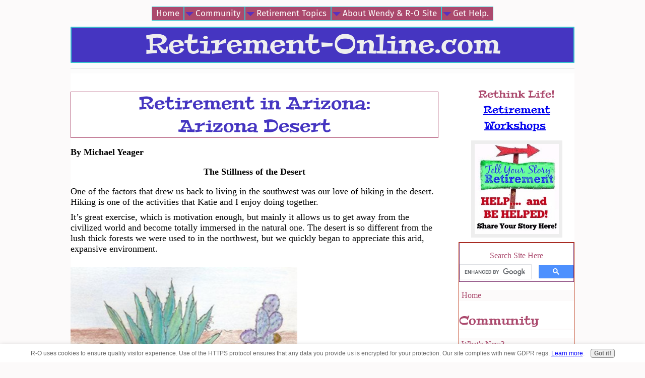

--- FILE ---
content_type: text/html; charset=UTF-8
request_url: https://www.retirement-online.com/arizona-desert.html
body_size: 6473
content:
<!DOCTYPE HTML>
<html>
<head><meta http-equiv="content-type" content="text/html; charset=UTF-8"><title>Arizona Desert</title><meta name="description" content="One of the factors that drew us back to living in the southwest was our love of hiking in the Arizona desert."><meta id="viewport" name="viewport" content="width=device-width, initial-scale=1">
<link href="/A.sd,,_support-files,,_style.css+fonts,,_arsenal,,_400.css+fonts,,_fira-sans,,_400.css+fonts,,_peralta,,_400.css+fonts,,_arsenal,,_400-italic.css+fonts,,_arsenal,,_700-italic.css+fonts,,_arsenal,,_700.css+fonts,,_fira-sans,,_400-italic.css+fonts,,_fira-sans,,_700-italic.css+fonts,,_fira-sans,,_700.css,Mcc.f_WbeN6gGj.css.pagespeed.cf.KWDSoD3Uk-.css" rel="stylesheet" type="text/css"/>
<!-- start: tool_blocks.sbi_html_head -->
<!-- Global site tag (gtag.js) - Google Analytics -->
<script async src="https://www.googletagmanager.com/gtag/js?id=G-6XWPW0QZCD"></script>
<script>window.dataLayer=window.dataLayer||[];function gtag(){dataLayer.push(arguments);}gtag('js',new Date());gtag('config','G-6XWPW0QZCD');</script>
<link rel="canonical" href="https://www.retirement-online.com/arizona-desert.html"/>
<link rel="alternate" type="application/rss+xml" title="RSS" href="https://www.retirement-online.com/senior-community.xml">
<meta property="og:site_name" content="www.retirement-online.com"/>
<meta property="og:title" content="Arizona Desert"/>
<meta property="og:description" content="One of the factors that drew us back to living in the southwest was our love of hiking in the Arizona desert."/>
<meta property="og:type" content="article"/>
<meta property="og:url" content="https://www.retirement-online.com/arizona-desert.html"/>
<meta property="og:image" content="https://www.retirement-online.com/retirement-advice-fb.jpg"/>
<meta property="fb:app_id" content="311319135590361"/>
<meta property="fb:admins" content="311319135590361"/>
<!-- SD -->
<script>var https_page=0</script>
<script src="//www.retirement-online.com/sd/support-files/gdprcookie.js.pagespeed.jm.XazmHBY8Xl.js" async defer></script><!-- end: tool_blocks.sbi_html_head -->
<!-- start: shared_blocks.18651024#end-of-head -->
<!-- Google tag (gtag.js) --><!-- Replaced by GA Connected Service -->
<!-- end: shared_blocks.18651024#end-of-head -->
<script>var FIX=FIX||{};</script>
</head>
<body class="responsive">
<div id="PageWrapper" class="modern">
<div id="HeaderWrapper">
<div id="Header">
<div class="Liner">
<div class="WebsiteName">
<a href="/">Retirement-Online.com</a>
</div><div class="Tagline"> </div>
<!-- start: shared_blocks.18650920#top-of-header -->
<!-- start: tool_blocks.navbar.horizontal.center --><div class="ResponsiveNavWrapper">
<div class="ResponsiveNavButton"><span>Menu</span></div><div class="HorizontalNavBarCenter HorizontalNavBar HorizontalNavBarCSS ResponsiveNav"><ul class="root"><li class="li1"><a href="/">Home</a></li><li class="li1 submenu"><span class="navheader">Community</span><ul><li class="li2"><a href="/senior-community-blog.html">What's New?</a></li><li class="li2"><a href="/retirement-advice-from-retirees.html">Experiences/Feedback</a></li><li class="li2"><a href="/retiree-blogs.html">Bloggers/Contributors</a></li></ul></li><li class="li1 submenu"><span class="navheader">Retirement Topics</span><ul><li class="li2"><a href="/sharing-christmas-memories.html">Christmas Fun!</a></li><li class="li2"><a href="/emotional-social-life.html">Emotional/Social Life</a></li><li class="li2"><a href="/health-aging-energy.html">Health, Aging, and Energy</a></li><li class="li2"><a href="/retirement-activities.html">Keeping Busy</a></li><li class="li2"><a href="/best-retirement-locations.html">Location, Location</a></li><li class="li2"><a href="/retirement-money-scammers.html">Money</a></li><li class="li2"><a href="/senior-pen-pals.html">Senior Pen Pals</a></li><li class="li2"><a href="/work-optional-purpose-giving_back.html">Work-Optional, Purpose, Giving Back</a></li></ul></li><li class="li1 submenu"><span class="navheader">About Wendy & R-O Site</span><ul><li class="li2 submenu"><span class="navheader">About Retirement-Online</span><ul><li class="li3 submenu"><span class="navheader">About Wendy</span><ul><li class="li4"><a href="/contact-wendy.html">Contact Wendy</a></li><li class="li4"><a href="/about-me.html">About Wendy, Retirement Coach</a></li><li class="li4"><a href="/retirement-blog.html">Wendy's Blog</a></li></ul></li><li class="li3"><a href="/about-website.html">About R-O Website</a></li><li class="li3"><a href="/site-map.html">Retirement Site Map</a></li><li class="li3"><a href="/testimonials.html">Testimonials</a></li><li class="li3"><a href="/retirement-online-faq.html">FAQ</a></li></ul></li></ul></li><li class="li1 submenu"><span class="navheader">Get Help.</span><ul><li class="li2"><a href="/retirement-coach.html">Wendy, Retirement Coach</a></li><li class="li2"><a href="/retirement-courses.html">Retirement Workshops</a></li><li class="li2"><a href="/self-help-books-retirement.html">Downloads: Books</a></li><li class="li2"><a href="/retirement-survey.html">Ret Survey</a></li></ul></li></ul></div></div>
<!-- end: tool_blocks.navbar.horizontal.center -->
<!-- end: shared_blocks.18650920#top-of-header -->
<!-- start: shared_blocks.18650845#bottom-of-header -->
<div class="" style="border-color: #eeeeee; border-width: 1px 1px 1px 1px; border-style: solid; background-color: #fcfafa; box-sizing: border-box"></div>
<!-- end: shared_blocks.18650845#bottom-of-header -->
</div><!-- end Liner -->
</div><!-- end Header -->
</div><!-- end HeaderWrapper -->
<div id="ColumnsWrapper">
<div id="ContentWrapper">
<div id="ContentColumn">
<div class="Liner">
<!-- start: shared_blocks.18650804#above-h1 -->
<div class="" style="background-color: #ffffff; box-sizing: border-box"></div>
<!-- end: shared_blocks.18650804#above-h1 -->
<h1 style="text-align: center">Retirement in Arizona: <br/>Arizona Desert<br/></h1>
<!-- start: shared_blocks.18651059#below-h1 -->
<!-- end: shared_blocks.18651059#below-h1 -->
<p style="text-align: left;"><b>By Michael Yeager </b>
</p><p style="text-align: center;"><b>The Stillness of the Desert</b></p><p>One of the factors that drew us back to living in the southwest was our
love of hiking in the desert. Hiking is one of the activities that Katie
and I enjoy doing together. </p>
It’s great exercise, which is motivation enough, but mainly it allows us to get away from the civilized world and become totally immersed in the natural one. The desert is so different from the lush thick forests we were used to in the northwest, but we quickly began to appreciate this arid, expansive environment.
</p><p><table align="center" hspace="5" vspace="5">
<tr><td> <img src="https://www.yourdomain.com/images/imagename.jpg"></td>
</tr><img style="margin:8px 12px 0 0; border:0;" src="https://www.retirement-online.com/images/AZDesertPlants.jpg" align="center" width="450" height="250" alt="">
<tr><td> <font size="2" font color="blue" align="left">Arizona Desert Painting by Katie </td></tr></table>
<br clear="all"><br clear="all">
Not everybody likes the desert. I was first introduced to it as a kid on a family vacation in the ‘50s. We traveled on historic Route 66, which at the time wasn’t historic yet. I knew the Nat King Cole song about getting our kicks on this highway and because of it I could name many of the cities we were traveling through. In Winslow, Arizona we saw old pickup trucks with Indian women sitting in the beds in back, colorful blankets wrapped around them. At the time I remember thinking my mom would never let the family stick her in the back of a truck. But these women didn’t seem to mind and one of them smiled at me as we drove away from a service station.
</p><p>My sister, Karen, and I loved our family excursions in the summers. Like so many families of the time, our parents would load up the car and we would take off from our home in Missouri to points north, south, east or west. Sometimes we would be on the road for a week, but for our western trip our parents took two weeks vacation from work. After several days of driving, we entered the southwest desert. I was excited to see palm trees, cactus and mountains. We were definitely somewhere far away and exotic.
</p><p> I was shocked at the intensity of the heat. There were no air-conditioned cars in those days, so we stayed in motels during the daytime and drove through the desert at night after it cooled off. The motels were out in the middle of nowhere, but had swimming pools so Karen and I were happy. We discovered that the oppressive feeling of heat went away after we got wet. And if we went directly under one of the shade trees around the pool, we actually felt chilly. This was very different from the kind of heat we were used to in Missouri. The kind you couldn’t escape no matter where you were or what time of day or night. We marveled at how fast the desert cooled down in the evening. It was our first experience in low humidity.
</p><p>	But I didn’t learn to really appreciate the desert until we started hiking in it. It’s like being in a natural garden, each plant standing out in its own unique way, adapting and surviving in this dry, harsh climate. We have learned the names of many of these plants: Ocotillos, Chollas, Prickly Pear, Agaves, Aloes and the stately Saguaros, unique to the southern Arizona desert.
</p><p>The desert can be a harsh teacher as well. We’ve learned to wear sunscreen and protective clothing and have plenty of water to keep our bodies hydrated. We also know to stay alert and vigilant on the trail to possible dangers. It is easy to get stuck by the many plants with sharp spines or to surprise a rattlesnake lying under a rock ledge by the side of the trail. We’ve actually only encountered rattlers twice in all of our hiking in the desert. We once saw a young one sunning itself on a rock, minding its own business.
</p><p>Another time, Katie was in the lead and was startled by the sound of rattling. She screamed and ran further down the trail, her scream freaked me out and I ran the other way (Hey, we’re basically city people and ever since Vietnam I’ve been sort of jumpy). We waited and in a few moments a big rattlesnake crossed the path right where Katie had passed and continued on its way down the hill.
</p><p>We have found that the animals in the desert are similar to those in the northwest in that they do not want to encounter humans. There is a small type of lizard, however, that is an exception to this rule. These little guys pop up on the top of rocks very close to where we are walking and appear to like watching us walk by. I’ve stopped and talked to them on several occasions. They are interested and alert and not afraid of us. In case you’re wondering, none of them have talked back to me. Not yet anyway.
</p><p><b>What really draws me to the desert is its stillness. To experience the stillness we have to become still ourselves, which is the desert’s most profound lesson. </b>
</p><p><br>
<center><a href="https://www.retirement-online.com/retirement-in-arizona.html">
Return to read more of Michael's Retirement in Arizona articles....</a><br>
<a href="https://www.retirement-online.com/best-retirement-locations.html">Best
Retirement Locations here... <br>
<a href="https://www.retirement-online.com/">More Retirement Advice here!</a></center>
<!-- start: shared_blocks.18651022#below-paragraph-1 -->
<!-- end: shared_blocks.18651022#below-paragraph-1 -->
<!-- start: shared_blocks.18650991#above-socialize-it -->
<p><br/></p><p><span style="color: rgb(171, 73, 109);"><b><a href="https://www.retirement-online.com/retirement-advice-from-retirees.html">Senior Voices</a> - Experience retirement living through the voices of our readers!</b></span></p><p><br/></p>
<!-- end: shared_blocks.18650991#above-socialize-it -->
<!-- start: shared_blocks.18650843#socialize-it -->
<!-- end: shared_blocks.18650843#socialize-it -->
<!-- start: shared_blocks.18650918#below-socialize-it -->
<!-- end: shared_blocks.18650918#below-socialize-it -->
</div><!-- end Liner -->
</div><!-- end ContentColumn -->
</div><!-- end ContentWrapper -->
<div id="NavWrapper">
<div id="NavColumn">
<div class="Liner">
<!-- start: shared_blocks.18651060#top-of-nav-column -->
<h3 style="text-align: center"><span style="font-size: 20px;">Rethink Life!<br/></span><a href="https://www.retirement-online.com/retirement-workshops.html" onclick="return FIX.track(this);"><span style="font-size: 20px;">Retirement Workshops</span></a><span style="font-size: 20px;">&#xa0;</span><br/></h3>
<div class="ImageBlock ImageBlockCenter"><a href="https://www.retirement-online.com/great-retirement-advice2.html" target="_blank" title="Go to Great Retirement Advice Here from Retirees "><img class="ss-lazy" src="data:image/svg+xml,%3Csvg xmlns='http://www.w3.org/2000/svg' viewBox='0 0 181 193.928571428571'%3E%3C/svg%3E" data-src="https://www.retirement-online.com/images/yourstory.jpg" width="181" height="193.928571428571" data-pin-media="https://www.retirement-online.com/images/yourstory.jpg" style="width: 181px; height: auto"></a></div>
<!-- end: shared_blocks.18651060#top-of-nav-column -->
<!-- start: shared_blocks.18651054#navigation -->
<div class="" style="border-color: #b82601; border-width: 1px 1px 1px 1px; border-style: solid; box-sizing: border-box">
<div class="" style="border-color: #813772; border-width: 1px 1px 1px 1px; border-style: solid; background-color: #ffffff; box-sizing: border-box"><p style="text-align: center;">Search Site Here</p>
<script async src='https://cse.google.com/cse.js?cx=partner-pub-6901730005256466:2343331468'></script><div class="gcse-searchbox-only"></div>
</div>
<!-- start: tool_blocks.navbar --><div class="Navigation"><ul><li class=""><a href="/">Home</a></li><li><h3>Community</h3><ul><li class=""><a href="/senior-community-blog.html">What's New?</a></li><li class=""><a href="/retirement-advice-from-retirees.html">Experiences/Feedback</a></li><li class=""><a href="/retiree-blogs.html">Bloggers/Contributors</a></li></ul></li><li><h3>Retirement Topics</h3><ul><li class=""><a href="/sharing-christmas-memories.html">Christmas Fun!</a></li><li class=""><a href="/emotional-social-life.html">Emotional/Social Life</a></li><li class=""><a href="/health-aging-energy.html">Health, Aging, and Energy</a></li><li class=""><a href="/retirement-activities.html">Keeping Busy</a></li><li class=""><a href="/best-retirement-locations.html">Location, Location</a></li><li class=""><a href="/retirement-money-scammers.html">Money</a></li><li class=""><a href="/senior-pen-pals.html">Senior Pen Pals</a></li><li class=""><a href="/work-optional-purpose-giving_back.html">Work-Optional, Purpose, Giving Back</a></li></ul></li><li><h3>About Wendy & R-O Site</h3><ul><li><h3>About Retirement-Online</h3><ul><li><h3>About Wendy</h3><ul><li class=""><a href="/contact-wendy.html">Contact Wendy</a></li><li class=""><a href="/about-me.html">About Wendy, Retirement Coach</a></li><li class=""><a href="/retirement-blog.html">Wendy's Blog</a></li></ul></li><li class=""><a href="/about-website.html">About R-O Website</a></li><li class=""><a href="/site-map.html">Retirement Site Map</a></li><li class=""><a href="/testimonials.html">Testimonials</a></li><li class=""><a href="/retirement-online-faq.html">FAQ</a></li></ul></li></ul></li><li><h3>Get Help.</h3><ul><li class=""><a href="/retirement-coach.html">Wendy, Retirement Coach</a></li><li class=""><a href="/retirement-courses.html">Retirement Workshops</a></li><li class=""><a href="/self-help-books-retirement.html">Downloads: Books</a></li><li class=""><a href="/retirement-survey.html">Ret Survey</a></li></ul></li></ul></div>
<!-- end: tool_blocks.navbar -->
</div>
<!-- end: shared_blocks.18651054#navigation -->
<!-- start: shared_blocks.18651061#bottom-of-nav-column -->
<!-- end: shared_blocks.18651061#bottom-of-nav-column -->
</div><!-- end Liner -->
</div><!-- end NavColumn -->
</div><!-- end NavWrapper -->
</div><!-- end ColumnsWrapper -->
<div id="FooterWrapper">
<div id="Footer">
<div class="Liner">
<!-- start: shared_blocks.18650847#above-bottom-nav -->
<!-- end: shared_blocks.18650847#above-bottom-nav -->
<!-- start: shared_blocks.18650885#bottom-navigation -->
<!-- end: shared_blocks.18650885#bottom-navigation -->
<!-- start: shared_blocks.18650806#below-bottom-nav -->
<!-- end: shared_blocks.18650806#below-bottom-nav -->
<!-- start: shared_blocks.18650852#footer -->
<p style="text-align: center;"><span style="color: #1c1e21;font-family: verdana, geneva, sans-serif;"><span style="font-size: 15px;">Copyright © 2008-2025 &#xa0;</span></span><span style="background-color: rgb(242, 243, 245);color: rgb(28, 30, 33);font-family: verdana, geneva, sans-serif;font-size: 15px;"> All rights reserved.</span></p><p style="text-align: center;"><span style="color: rgb(9, 47, 235);font-family: verdana, geneva, sans-serif;font-size: 15px;"><a href="https://www.retirement-online.com/privacy-policy.html">Privacy Policy</a> &#xa0;& <a href="https://www.retirement-online.com/disclaimer.html">Website Disclaimer, Accessibility & Income Disclosure</a></span></p>
<!-- end: shared_blocks.18650852#footer -->
</div><!-- end Liner -->
</div><!-- end Footer -->
</div><!-- end FooterWrapper -->
</div><!-- end PageWrapper -->
<script src="/sd/support-files/fix.js.pagespeed.jm.3phKUrh9Pj.js"></script>
<script>FIX.doEndOfBody();</script>
<script src="/sd/support-files/design.js.pagespeed.jm.wq3hSiafo4.js"></script>
<!-- start: tool_blocks.sbi_html_body_end -->
<script>var SS_PARAMS={pinterest_enabled:false,googleplus1_on_page:false,socializeit_onpage:false};</script><style>.g-recaptcha{display:inline-block}.recaptcha_wrapper{text-align:center}</style>
<script>if(typeof recaptcha_callbackings!=="undefined"){SS_PARAMS.recaptcha_callbackings=recaptcha_callbackings||[]};</script><script>(function(d,id){if(d.getElementById(id)){return;}var s=d.createElement('script');s.async=true;s.defer=true;s.src="/ssjs/ldr.js";s.id=id;d.getElementsByTagName('head')[0].appendChild(s);})(document,'_ss_ldr_script');</script><script async src="/ssjs/lazyload.min.js.pagespeed.jm.GZJ6y5Iztl.js"></script><!-- end: tool_blocks.sbi_html_body_end -->
<!-- Generated at 12:33:26 02-Jan-2026 with basic_white_cn_responsive_2 v160 -->
</body>
</html>
